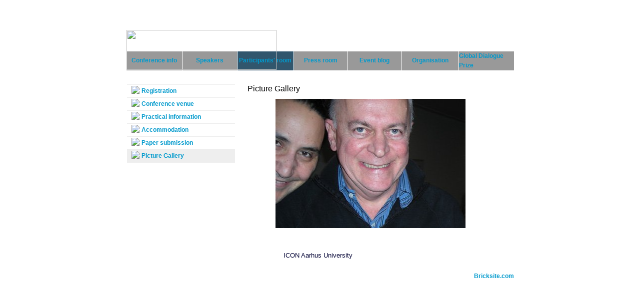

--- FILE ---
content_type: text/html; charset=iso-8859-1
request_url: https://www.bricksite.com/globaldialogueconference09?id=322187
body_size: 5152
content:
<html>
<head>

<!--Template-path-->

<!--Skin-path-->

<!--Include standards-->
<base href="https://www.bricksite.com/globaldialogueconference09">
<meta http-equiv="content-type" content="text/html; charset=iso-8859-1" />
<title>Globaldialogueconference09</title>
<meta name="description" content="The aim of this conference is to address, in intercultural dialogue, the most important question in the international debate about climate change: Can we develop a notion of joint global ecological responsibility?
" />
<meta name="keywords" content="climate change responsibility values intercultural dialogue environmental philosophy" />
<script type="text/javascript" src="admin/Systemfiles/Jquery/jquery-1.9.1.min.js"></script>
<script type="text/javascript" src="admin/Systemfiles/javascript+validate+swfobject.js?v=7"></script>
<link rel="alternate"  href="https://www.bricksite.com/Feeds/32239" type="application/rss+xml" title="www.bricksite.com"/>
<link rel="stylesheet" type="text/css" href="https://www.bricksite.com/admin/Templates/Shared/Template_4/Blue/stylesheet.css" />
<style type="text/css">
	.warning{background-color: #FFC5A8;padding: 10px;border: 1px dashed #dddddd; margin-bottom: 5px;}
	.notice{background-color: #77B272;padding: 10px;border: 1px dashed #dddddd; margin-bottom: 5px; color:#ffffff;}
	.welcome100Image{border: 0px;}
	br.innova{display:none;}
	#cmsSnippetsSidebar, #cms-standard-sidebar-left-content-elements-wrap,
	#cms-standard-sidebar-right-content-elements-wrap{width:217px; overflow:hidden;}
	a img{border:0px;}
	img.image-100{width:220px;}
	img.image-50{width:50%;}
	img.image-25{width:25%;}

	button.webshop_add_to_basket {background-image: url('../Mediafiles/Images/add_to_basket.gif');background-repeat: no-repeat;width:110px;border:1px solid #999999;background-color:#eeeeee;background-position: left center;text-align:right;padding-right:10px;}
	#webshop_customer_info_form .invalid input{background: #cc0000; color:#ffffff;}
	#webshop-form-wrap .sep-ver{width:1px; background: #eeeeee;}
	#webshop-form-wrap .sep-hor{height:1px; background: #eeeeee;}

		.cmsContentStandardGuestbookWrap input:not([type="checkbox"]), .cmsContentStandardGuestbookWrap textarea,
	.cmsContentStandardContact_formWrap input, .cmsContentStandardContact_formWrap textarea,
	.cmsContentStandardNewsletterWrap input, .cmsContentStandardNewsletterWrap textarea,
	.cmsContentStandardWebshopWrap input, .cmsContentStandardWebshopWrap textarea{
		border:1px solid #cccccc; padding: 5px; font-size:13px; -webkit-border-radius: 4px; -moz-border-radius: 4px; border-radius: 4px;
	}
	.cmsContentStandardGuestbookWrap table td, .cmsContentStandardContact_formWrap table td, .cmsContentStandardNewsletterWrap table td{background: none;}
	.cmsContentStandardGuestbookWrap button, .cmsContentStandardContact_formWrap button, .cmsContentStandardNewsletterWrap button{
		padding:8px 18px; background: #ffffff; border:1px solid #999999; font-weight: bold; -webkit-border-radius: 4px;
		-moz-border-radius: 4px; border-radius: 4px;
	}
    .lightbox {
        z-index: 1000000 !important;
    }
</style>
<link rel="stylesheet" type="text/css" href="css.php?id=32239" /><link rel="stylesheet" type="text/css" href="https://www.bricksite.com/admin/Mediafiles/Images/Flags_16x11/country-flags.css" />
<style type="text/css">
#blogSideBar{padding-left:10px;}
#logoMain img{position:absolute; width:300px; height:80px; border:0px;}
</style>
</head>

<!--Body-->
<body onload="validate_on_change(); " topmargin="20" leftmargin="0">


<!--Logo-->

<table class="main" width="775" align="center" cellspacing="0" cellpadding="0" valign="top">
  <tr>
    
		<!--Content-->
		
		<td width="775" >
      <table align="center" width="775" cellpadding="0" cellspacing="0">
			
			  <!--Top-->
				<tr> 
				  <td height="80" background=https://www.bricksite.com/admin/Templates/Shared/Template_4/Blue/top.gif>
					  <table cellpadding="0" cellspacing="0" width="100%">
						  <tr>							  
								<td>
								  								  															
									<div id="logoMain" ><a href="/globaldialogueconference09"><img src="https://www.bricksite.com/admin/Mediafiles/Images/transparent.gif" />
<div id="logoDiv" style="background-image: url('User_misc/32000-32999/32239/logo.jpg?time=1767349415');"></div>

</a></div>																		
								<td>
								<!--Quick links-->
								<td align="right">
									<div id="quickLinksWrap">
								  		<table  cellspacing="0" cellpadding="0"><tr><td><table  cellspacing="0" cellpadding="0" border='0'><tr valign="middle"></tr></table></td></tr></table>								  	</div>
								</td>
								<td width="20"></td>
							</tr>
						</table>
					</td>
				</tr>
			
 				<tr><td height="3"></td></tr>

        		<!--Topmenu-->
				<tr>
				  <td class="topmenu" height="25">
					  
			<style type="text/css">.navBigLinksVertical tr td, .navBigLinksHorisontal td{cursor:pointer;}</style>
			<script type="text/javascript">
				$(document).ready(function(){
					var base = $('base').attr('href');
					var linkClicked = '';
					var bigLink = '';
					var linkTarget = '';
					$('.navBigLinksVertical tr td, .navBigLinksHorisontal tr td').click(function(){
						linkClicked = $(this).find('a').attr('href');
						linkTarget = $(this).find('a').attr('target');
						if (linkClicked.split('/')[1]) linkClicked = linkClicked.split('/')[1];
						if (base && linkClicked.indexOf('.')<0) bigLink = base+'/'+linkClicked;
						else bigLink = linkClicked;
						if (linkTarget == '_BLANK' || linkTarget == '_blank') window.open(bigLink,'newWindow');
						else window.location.href=bigLink;
						return false;
					});
				});
			</script>
			<table class="navBigLinksHorisontal" height="100%"   bgcolor="#999999" align="left" cellspacing="0" cellpadding="0"><tr><td height="100%" width="120" align="center" title="Conference info" onmouseover="this.style.background='#cccccc';" onmouseout="this.style.background='';">
<table cellspacing="0" cellpadding="0" height="100%"><tr>
<td height="100%" width="" align="left" height="100%"><a href="?id=279315" class="top_menu" title="Conference info" >Conference info</a></td></tr></table>
</td>

<td width="1" bgcolor="#ffffff"><img src="admin/Mediafiles/Images/transparent.gif" width="1"></td><td height="100%" width="120" align="center" title="Speakers" onmouseover="this.style.background='#cccccc';" onmouseout="this.style.background='';">
<table cellspacing="0" cellpadding="0" height="100%"><tr>
<td height="100%" width="" align="left" height="100%"><a href="?id=283645" class="top_menu" title="Speakers" >Speakers</a></td></tr></table>
</td>

<td width="1" bgcolor="#ffffff"><img src="admin/Mediafiles/Images/transparent.gif" width="1"></td><td height="100%" width="120" align="center" title="For participants" bgcolor="#31566d">
<table cellspacing="0" cellpadding="0" height="100%"><tr>
<td height="100%" width="" align="left" height="100%"><a href="?id=279316" class="top_menu" title="For participants" >Participants' room</a></td></tr></table>
</td>

<td width="1" bgcolor="#ffffff"><img src="admin/Mediafiles/Images/transparent.gif" width="1"></td><td height="100%" width="120" align="center" title="Press room" onmouseover="this.style.background='#cccccc';" onmouseout="this.style.background='';">
<table cellspacing="0" cellpadding="0" height="100%"><tr>
<td height="100%" width="" align="left" height="100%"><a href="?id=279317" class="top_menu" title="Press room" >Press room</a></td></tr></table>
</td>

<td width="1" bgcolor="#ffffff"><img src="admin/Mediafiles/Images/transparent.gif" width="1"></td><td height="100%" width="120" align="center" title="Blog" onmouseover="this.style.background='#cccccc';" onmouseout="this.style.background='';">
<table cellspacing="0" cellpadding="0" height="100%"><tr>
<td height="100%" width="" align="left" height="100%"><a href="?id=blog" class="top_menu" title="Blog" >Event blog</a></td></tr></table>
</td>

<td width="1" bgcolor="#ffffff"><img src="admin/Mediafiles/Images/transparent.gif" width="1"></td><td height="100%" width="120" align="center" title="Organisation" onmouseover="this.style.background='#cccccc';" onmouseout="this.style.background='';">
<table cellspacing="0" cellpadding="0" height="100%"><tr>
<td height="100%" width="" align="left" height="100%"><a href="?id=279320" class="top_menu" title="Organisation" >Organisation</a></td></tr></table>
</td>

<td width="1" bgcolor="#ffffff"><img src="admin/Mediafiles/Images/transparent.gif" width="1"></td><td height="100%" width="120" align="center" title="Global Dialogue Prize" onmouseover="this.style.background='#cccccc';" onmouseout="this.style.background='';">
<table cellspacing="0" cellpadding="0" height="100%"><tr>
<td height="100%" width="" align="left" height="100%"><a href="?id=279318" class="top_menu" title="Global Dialogue Prize" >Global Dialogue Prize</a></td></tr></table>
</td>

</tr></table>					</td>
				</tr>
				<tr><td height="5" class="bar1"></td></tr>
				 
				<tr>
				  <td height="200">
					  <table height="100%" width="775" align="center" cellspacing="0" cellpadding="0" valign="top">
						
						  <!--Get page-type-->
													  <!--Other pages-->
													  
							<!--Welcome pages-->
              							
							<!--Standard pages-->
														<tr><td height="3"></td></tr>
							<tr>
							  
								<!--Submenu-->   
								<td class="separator" width="1"></td>     				
        				<td class="submenu" width="218" height="100%" valign="top">
        				  <table cellspacing="0" width="100%" height="100%" summary="">
									  <tr>
										  <td valign="top">
											  <br>
											  	<div>
			<style type="text/css">.navBigLinksVertical tr td, .navBigLinksHorisontal td{cursor:pointer;}</style>
			<script type="text/javascript">
				$(document).ready(function(){
					var base = $('base').attr('href');
					var linkClicked = '';
					var bigLink = '';
					var linkTarget = '';
					$('.navBigLinksVertical tr td, .navBigLinksHorisontal tr td').click(function(){
						linkClicked = $(this).find('a').attr('href');
						linkTarget = $(this).find('a').attr('target');
						if (linkClicked.split('/')[1]) linkClicked = linkClicked.split('/')[1];
						if (base && linkClicked.indexOf('.')<0) bigLink = base+'/'+linkClicked;
						else bigLink = linkClicked;
						if (linkTarget == '_BLANK' || linkTarget == '_blank') window.open(bigLink,'newWindow');
						else window.location.href=bigLink;
						return false;
					});
				});
			</script>
			<table class="navBigLinksVertical" align="left" width="100%" bgcolor="" valign="top" cellspacing="0" cellpadding="0">
</tr><tr><td class="submenuHorisontalSeparator" height="1" bgcolor="#eeeeee"></td></tr><tr title="Registration" onmouseover="this.style.background='#EEEEEE';" onmouseout="this.style.background='';"><td  height="25" align="left"><table cellspacing="0" cellpadding="0" align="left"><tr><td width="5"></td><td width="0" align="right">&nbsp;<img src="admin/Templates/Shared/Template_4/Blue/bullet.gif">&nbsp;</td><td align="left" ><a class="sub_menu" href="?id=283969" title="Registration" >Registration</a></td></tr></table></td></tr>

</tr><tr><td class="submenuHorisontalSeparator" height="1" bgcolor="#eeeeee"></td></tr><tr title="Conference venue" onmouseover="this.style.background='#EEEEEE';" onmouseout="this.style.background='';"><td  height="25" align="left"><table cellspacing="0" cellpadding="0" align="left"><tr><td width="5"></td><td width="0" align="right">&nbsp;<img src="admin/Templates/Shared/Template_4/Blue/bullet.gif">&nbsp;</td><td align="left" ><a class="sub_menu" href="?id=298270" title="Conference venue" >Conference venue</a></td></tr></table></td></tr>

</tr><tr><td class="submenuHorisontalSeparator" height="1" bgcolor="#eeeeee"></td></tr><tr title="Practical information" onmouseover="this.style.background='#EEEEEE';" onmouseout="this.style.background='';"><td  height="25" align="left"><table cellspacing="0" cellpadding="0" align="left"><tr><td width="5"></td><td width="0" align="right">&nbsp;<img src="admin/Templates/Shared/Template_4/Blue/bullet.gif">&nbsp;</td><td align="left" ><a class="sub_menu" href="?id=283963" title="Practical information" >Practical information</a></td></tr></table></td></tr>

</tr><tr><td class="submenuHorisontalSeparator" height="1" bgcolor="#eeeeee"></td></tr><tr title="Accommodation" onmouseover="this.style.background='#EEEEEE';" onmouseout="this.style.background='';"><td  height="25" align="left"><table cellspacing="0" cellpadding="0" align="left"><tr><td width="5"></td><td width="0" align="right">&nbsp;<img src="admin/Templates/Shared/Template_4/Blue/bullet.gif">&nbsp;</td><td align="left" ><a class="sub_menu" href="?id=283964" title="Accommodation" >Accommodation</a></td></tr></table></td></tr>

</tr><tr><td class="submenuHorisontalSeparator" height="1" bgcolor="#eeeeee"></td></tr><tr title="Paper submission" onmouseover="this.style.background='#EEEEEE';" onmouseout="this.style.background='';"><td  height="25" align="left"><table cellspacing="0" cellpadding="0" align="left"><tr><td width="5"></td><td width="0" align="right">&nbsp;<img src="admin/Templates/Shared/Template_4/Blue/bullet.gif">&nbsp;</td><td align="left" ><a class="sub_menu" href="?id=284973" title="Paper submission" >Paper submission</a></td></tr></table></td></tr>

</tr><tr><td class="submenuHorisontalSeparator" height="1" bgcolor="#eeeeee"></td></tr><tr title="Picture Gallery" style="background:#eeeeee;"><td class="sub_menu_selected_wrap"  height="25" align="left"><table cellspacing="0" cellpadding="0" align="left"><tr><td width="5"></td><td width="0" align="right">&nbsp;<img src="admin/Templates/Shared/Template_4/Blue/bullet.gif">&nbsp;</td><td align="left" ><a class="sub_menu sub_menu_selected" href="?id=322187" title="Picture Gallery" ><b>Picture Gallery</b></a></td></tr></table></td></tr>

<tr><td class="submenuHorisontalSeparator" height="1" bgcolor="#eeeeee"></td></tr></table>											  	</div>
											  	<div style="clear:both;"></div>
											  	<div>
											  		

											  	</div>
											</td>
										</tr>
									</table>
        				</td>		
								<td class="separator" width="1"></td>						
        											  
							  <!--Content-->
								<td width="555" valign="top">
								  <br>
									<div style="overflow:hidden;">
      					    
	<table cellpadding="0" cellspacing="0">
		<tr>	  
			<td width="1"></td>
			<td width="2"></td>
			<td>
		
						
				<!--Headline-->
				<table cellspacing="0" cellpadding="0" width="490">
				  	<tr> 	  
				 	  	<td width="20" valign="top"></td>
						<td class="standard-page-headline-wrap">
							<h1>Picture Gallery</h1>						</td>
					</tr>
				</table>
	
										<table cellpadding="0" cellspacing="0" width="100%">
						    <tr>
						    	<td></td>
						    	<td colspan="3"></td>
						    </tr>
						    <tr>		  
								<td width="20" valign="top"></td>			
						    	<td width="1"></td>
					
											
					      		<td>
					      															  	<div style="overflow:hidden;width:490px;" class="pageContentSection cmsContentStandardGalleryWrap">
								  	
								  	<style type="text/css">.gallery-standard-slider img{max-width:100%;}.gallery-standard-slider .caption{margin:10px 0 0 0;}</style><script type="text/javascript">
					$.fn.galleryStandardSlideshow = function(timeOut){
						var wrapper = this;
						var wrapperWidth = wrapper.width();
						if (wrapperWidth == 490)
						{
							wrapperWidth = 480;
						}
						$('#'+$(this).prop('id')+' .gallery-standard-slider-item').hide().width(wrapperWidth).css('position','absolute');
						
						var current = wrapper.children().eq(0);
						wrapper.height(current.height());
						current.show();
						setInterval(function(){
							var current = wrapper.children().eq(0);
							var next = current.next();
							current.fadeOut(2000, function () {
								wrapper.height(next.height());
								next.fadeIn(1000).end().appendTo(wrapper);
							});
						}, timeOut || 4500);
					};
				
				$(function(){
					$("#gallery-standard-slider-66024").galleryStandardSlideshow();
					if ($("#gallery-standard-slider-66024").width() == 490){
						$("#gallery-standard-slider-66024").width(480);
					}
				});
			</script><div><br class="innova"></div><div id="gallery-standard-slider-66024" class="gallery-standard-slider"><div class="gallery-standard-slider-item"><center><img src="/uf/30000_39999/32239/L/307a44fce84fb72c951fda8f1429bd66.jpg" alt="" title="" /></center></div><div class="gallery-standard-slider-item" style="display:none;"><center><img src="/uf/30000_39999/32239/L/b9c62543aeab452eebed19930b14d8bf.jpg" alt="" title="" /></center></div><div class="gallery-standard-slider-item" style="display:none;"><center><img src="/uf/30000_39999/32239/L/e6b775f66677f687c6552c69994709fa.jpg" alt="" title="" /></center></div><div class="gallery-standard-slider-item" style="display:none;"><center><img src="/uf/30000_39999/32239/L/57290b5f89d49527ab674997aed0d8c9.jpg" alt="" title="" /></center></div><div class="gallery-standard-slider-item" style="display:none;"><center><img src="/uf/30000_39999/32239/L/c19a45dbec50f3d79c7c7a31776da9bf.jpg" alt="" title="" /></center></div><div class="gallery-standard-slider-item" style="display:none;"><center><img src="/uf/30000_39999/32239/L/94920911c0e5bd5b37326a8d2061553c.jpg" alt="" title="" /></center></div><div class="gallery-standard-slider-item" style="display:none;"><center><img src="/uf/30000_39999/32239/L/9845ea8706066fd0671623c7e929a642.jpg" alt="" title="" /></center></div><div class="gallery-standard-slider-item" style="display:none;"><center><img src="/uf/30000_39999/32239/L/b9ca3bcace1bcd6a49f47f174585ce56.jpg" alt="" title="" /></center></div><div class="gallery-standard-slider-item" style="display:none;"><center><img src="/uf/30000_39999/32239/L/81965c3454ceaa633e832335a4c23640.jpg" alt="" title="" /></center></div><div class="gallery-standard-slider-item" style="display:none;"><center><img src="/uf/30000_39999/32239/L/bcc46728fcc00bc39edf2ba41fa1209b.jpg" alt="" title="" /></center></div><div class="gallery-standard-slider-item" style="display:none;"><center><img src="/uf/30000_39999/32239/L/c7daed942a90233f87d65d74ba0f0d6c.jpg" alt="" title="" /></center></div><div class="gallery-standard-slider-item" style="display:none;"><center><img src="/uf/30000_39999/32239/L/8c00a9648036e755ed1fe7715f33f0cb.jpg" alt="" title="" /></center></div><div class="gallery-standard-slider-item" style="display:none;"><center><img src="/uf/30000_39999/32239/L/23aeeca25ef0075114e9babc87c1a4de.jpg" alt="" title="" /></center></div><div class="gallery-standard-slider-item" style="display:none;"><center><img src="/uf/30000_39999/32239/L/8c169c3a0bff254c3292095f34023786.jpg" alt="" title="" /></center></div><div class="gallery-standard-slider-item" style="display:none;"><center><img src="/uf/30000_39999/32239/L/89b2cb61560117753acaf412b4167eca.jpg" alt="" title="" /></center></div><div class="gallery-standard-slider-item" style="display:none;"><center><img src="/uf/30000_39999/32239/L/11d29140221469eef80b9d7affa29465.jpg" alt="" title="" /></center></div><div class="gallery-standard-slider-item" style="display:none;"><center><img src="/uf/30000_39999/32239/L/1f4ff0961215bc553824acf542eb716b.jpg" alt="" title="" /></center></div><div class="gallery-standard-slider-item" style="display:none;"><center><img src="/uf/30000_39999/32239/L/4074d934930b1374cad631e6d806cb37.jpg" alt="" title="" /></center></div><div class="gallery-standard-slider-item" style="display:none;"><center><img src="/uf/30000_39999/32239/L/e79682c6030191d5dc2e8f6edf20c6b9.jpg" alt="" title="" /></center></div><div class="gallery-standard-slider-item" style="display:none;"><center><img src="/uf/30000_39999/32239/L/db81abf9b673f7fd18cac6e25578f3d5.jpg" alt="" title="" /></center></div><div class="gallery-standard-slider-item" style="display:none;"><center><img src="/uf/30000_39999/32239/L/eec1e96dbb36a0fbdf80aeb82ead3bca.jpg" alt="" title="" /></center></div><div class="gallery-standard-slider-item" style="display:none;"><center><img src="/uf/30000_39999/32239/L/e0316007da4974c223cff5c68bd9bdd7.jpg" alt="" title="" /></center></div><div class="gallery-standard-slider-item" style="display:none;"><center><img src="/uf/30000_39999/32239/L/ca9ee68db3e0fbefd656e0771e46af94.jpg" alt="" title="" /></center></div><div class="gallery-standard-slider-item" style="display:none;"><center><img src="/uf/30000_39999/32239/L/bfef5f15b40a1d3a26eb2397a8e54488.jpg" alt="" title="" /></center></div><div class="gallery-standard-slider-item" style="display:none;"><center><img src="/uf/30000_39999/32239/L/7728356c5fc42f3d3e4e4ba7016f0290.jpg" alt="" title="" /></center></div><div class="gallery-standard-slider-item" style="display:none;"><center><img src="/uf/30000_39999/32239/L/062cdbf7655f6b7755d927770124fae0.jpg" alt="" title="" /></center></div><div class="gallery-standard-slider-item" style="display:none;"><center><img src="/uf/30000_39999/32239/L/6bc8a7102ba9b72cb3489aca30816acb.jpg" alt="" title="" /></center></div><div class="gallery-standard-slider-item" style="display:none;"><center><img src="/uf/30000_39999/32239/L/2e7a728a32dd3eee1f715dc930b32bed.jpg" alt="" title="" /></center></div><div class="gallery-standard-slider-item" style="display:none;"><center><img src="/uf/30000_39999/32239/L/228b24e9b3f5b3a16e2c67a261685cf9.jpg" alt="" title="" /></center></div><div class="gallery-standard-slider-item" style="display:none;"><center><img src="/uf/30000_39999/32239/L/a4455fc394ab0d4fdc349353034ba70c.jpg" alt="" title="" /></center></div><div class="gallery-standard-slider-item" style="display:none;"><center><img src="/uf/30000_39999/32239/L/4b484787f61d044800b3d6a5bdfce8c9.jpg" alt="" title="" /></center></div><div class="gallery-standard-slider-item" style="display:none;"><center><img src="/uf/30000_39999/32239/L/396e21c5bd184a4910e5e148a78c2b5c.jpg" alt="" title="" /></center></div><div class="gallery-standard-slider-item" style="display:none;"><center><img src="/uf/30000_39999/32239/L/9d9af67afd46342a3e00414c7522fc66.jpg" alt="" title="" /></center></div><div class="gallery-standard-slider-item" style="display:none;"><center><img src="/uf/30000_39999/32239/L/d2c7c95a49230c98a827c3bc669df60b.jpg" alt="" title="" /></center></div><div class="gallery-standard-slider-item" style="display:none;"><center><img src="/uf/30000_39999/32239/L/c0f1fca7832f4e5e53d875455b6dc7bb.jpg" alt="" title="" /></center></div><div class="gallery-standard-slider-item" style="display:none;"><center><img src="/uf/30000_39999/32239/L/c913f74926ea20dc16dc8fa39265753f.jpg" alt="" title="" /></center></div><div class="gallery-standard-slider-item" style="display:none;"><center><img src="/uf/30000_39999/32239/L/88e5880bba324c96cb5fed0be32340d5.jpg" alt="" title="" /></center></div><div class="gallery-standard-slider-item" style="display:none;"><center><img src="/uf/30000_39999/32239/L/3e870b6da37ef18729652dafdcfe5267.jpg" alt="" title="" /></center></div><div class="gallery-standard-slider-item" style="display:none;"><center><img src="/uf/30000_39999/32239/L/c8599127a4432a99c06b30f2786d4585.jpg" alt="" title="" /></center></div><div class="gallery-standard-slider-item" style="display:none;"><center><img src="/uf/30000_39999/32239/L/78ccb8878a94fec6d3b7a0726c2cd703.jpg" alt="" title="" /></center></div><div class="gallery-standard-slider-item" style="display:none;"><center><img src="/uf/30000_39999/32239/L/c1132f0de4a8b85ef7ba4c20ee769c27.jpg" alt="" title="" /></center></div><div class="gallery-standard-slider-item" style="display:none;"><center><img src="/uf/30000_39999/32239/L/9d9fe15c936ad8d8dc9b4a5049108d27.jpg" alt="" title="" /></center></div><div class="gallery-standard-slider-item" style="display:none;"><center><img src="/uf/30000_39999/32239/L/a41070fe2affd8628fc150148270f658.jpg" alt="" title="" /></center></div><div class="gallery-standard-slider-item" style="display:none;"><center><img src="/uf/30000_39999/32239/L/96a40ec3c067dcd2769da33a3a81c94e.jpg" alt="" title="" /></center></div><div class="gallery-standard-slider-item" style="display:none;"><center><img src="/uf/30000_39999/32239/L/5fa86d81dcd4094694541042f70beb65.jpg" alt="" title="" /></center></div><div class="gallery-standard-slider-item" style="display:none;"><center><img src="/uf/30000_39999/32239/L/604ace1136e6dbb1540da1af16b48252.jpg" alt="" title="" /></center></div></div>																		</div>
							  </td>
							  <td width="1"></td>
							</tr>
							<tr>
								<td></td>
								<td colspan="3"></td>
							</tr>
							<tr>
								<td height=10></td>
							</tr>
					  	</table> 
							</td>
			<td width="2"></td>
			<td width="1"></td>
		</tr>
	</table>


									</div>
								</td>		
								<td class="separator" width="1"></td>					  
							</tr>
													</table>	
					</td>
				</tr>
				
				<!--Layout, bar-->
				<tr>
				  <td class="bar1" align="right" height="20">					  
					</td>
				</tr>
				
				<!--Bottom-->
				<tr> 
				  <td class="template" height="50" background="https://www.bricksite.com/admin/Templates/Shared/Template_4/Blue/bottom.gif" align="center">
					  <div style="overflow:hidden;">
					    ICON Aarhus University &nbsp;
						</div>
					</td>
				</tr>

      </table>
		</td>

	</tr>
</table>

<!--Commercial link-->
<table width="775" align="center" cellspacing="0" cellpadding="0" valign="top">
  <tr><td height="10"></td></tr>
	<tr><td align="right" width="100%">
<div id="commercialLinkInnerWrap"><a style="line-height: 100%;" class="commercial_link" href="https://www.bricksite.com/main/en" target="_blank" >Bricksite.com</a></div>
&nbsp;</td></tr>
</table>

</body>
</html>


--- FILE ---
content_type: text/css;charset=iso-8859-1
request_url: https://www.bricksite.com/css.php?id=32239
body_size: 697
content:
h1{font-family: Sans-Serif;color: #000000;font-size: 16px;font-weight: normal;text-decoration: none;}
h2{font-family: Verdana;color: #666666;font-size: 14px;font-weight: bold;text-decoration: none;}
h3{font-family: Sans-Serif;color: #666666;font-size: 13px;font-weight: normal;text-decoration: none;}
body, td{font-family: Sans-Serif;color: #000033;font-size: 13px;font-weight: normal;text-decoration: none;line-height: 150%;}
h4{font-family: Verdana;color: #666666;font-size: 12px;font-weight: normal;text-decoration: none;margin: 0px;}
a{font-family: Sans-Serif;color: #0099CC;font-size: 12px;font-weight: bold;text-decoration: none;}
a:visited{font-family: Sans-Serif;color: #0099CC;font-size: 12px;font-weight: bold;text-decoration: none;}
a:hover{font-family: Sans-Serif;color: #0099CC;font-size: 12px;font-weight: bold;text-decoration: none;}
a:active{font-family: Sans-Serif;color: #0099CC;font-size: 12px;font-weight: bold;text-decoration: none;}

/* SLIMBOX */
#lbOverlay {position: fixed;z-index: 9999;left: 0;top: 0;width: 100%;height: 100%;background-color: #000;cursor: pointer;}
#lbCenter, #lbBottomContainer {position: absolute;z-index: 9999;overflow: hidden;background-color: #fff;}
.lbLoading {background: #fff url(admin/Systemfiles/Jquery/slimbox/2.04/css/loading.gif) no-repeat center;}
#lbImage {position: absolute;left: 0;top: 0;border: 10px solid #fff;background-repeat: no-repeat;}
#lbPrevLink, #lbNextLink {display: block;position: absolute;top: 0;width: 50%;outline: none;}
#lbPrevLink {left: 0;}
#lbPrevLink:hover {background: transparent url(admin/Systemfiles/Jquery/slimbox/2.04/css/prevlabel.gif) no-repeat 0 15%;}
#lbNextLink {right: 0;}
#lbNextLink:hover {background: transparent url(admin/Systemfiles/Jquery/slimbox/2.04/css/nextlabel.gif) no-repeat 100% 15%;}
#lbBottom {font-family: Verdana, Arial, Geneva, Helvetica, sans-serif;font-size: 10px;color: #666;line-height: 1.4em;text-align: left;border: 10px solid #fff;border-top-style: none;}
#lbCloseLink {display: block;float: right;width: 66px;height: 22px;background: transparent url(admin/Systemfiles/Jquery/slimbox/2.04/css/closelabel.gif) no-repeat center;margin: 5px 0;outline: none;}
#lbCaption, #lbNumber {margin-right: 71px;}
#lbCaption {font-weight: bold;}

